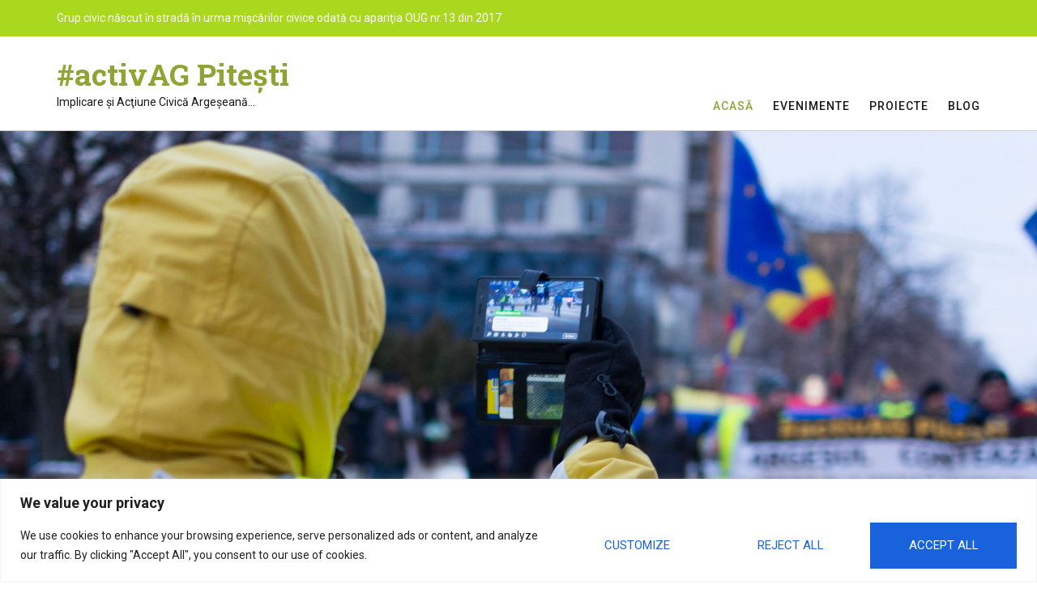

--- FILE ---
content_type: text/css
request_url: https://activag.ro/wp-content/themes/tropicana/library/css/top-bar.css?ver=1.0.83
body_size: 1012
content:
/*--------------------------------------------------------------
Tropicana - Header Top Bar Styling
--------------------------------------------------------------*/

.site-top-bar {
	z-index: 10;
	background-color: #FFF;
	font-size: 14px;
}
.site-top-bar .site-container {
    position: relative;
}
.site-header .site-top-bar .site-container {
	z-index: 10;
	background-color: #ffffff;
}
.site-header .site-top-bar .placeholder {
	padding: 19px 0 18px 0;	
}

.site-top-bar .site-top-bar-left.empty {
	display: none;
}

.site-top-bar .site-top-bar-right.empty {
	display: none;
}

.site-header .site-top-bar-left {
	display: inline-block;
	vertical-align: top;
	float: left;
    padding: 4px 0;
    position: relative;
    width: 50%;
}
.site-header .site-top-bar-left a {
}

.site-header .site-top-bar-right {
	display: inline-block;
	vertical-align: top;
    float: right;
    padding: 4px 0;
	position: relative;
	right: 0;
    width: 50%;
    text-align: right;
}
.site-header .site-top-bar-right a {
    display: inline-block;
    vertical-align: top;
	
    -webkit-transition: all 0.1s linear 0s;
     -moz-transition: all 0.1s linear 0s;
      -ms-transition: all 0.1s linear 0s;
       -o-transition: all 0.1s linear 0s;
          transition: all 0.1s linear 0s;
}


/* Unordererd Lists */

.site-top-bar ul {
    margin: 0;
    padding: 0;
}
.site-top-bar ul li {
    margin: 0 15px 0 0;
    padding: 0;
    list-style-type: none;
    display: inline-block;
	float: left;
}
.site-top-bar ul li:last-child {
    margin: 0;
}
.site-top-bar ul li a {
    display: block;
    line-height: 1.5;
}


.site-header .site-top-bar-left ul li a
.site-header .site-top-bar-right ul li a {
    line-height: 14px;
}


/* Info Text */

.site-header .site-top-bar .info-text {
    display: inline-block;
    padding: 1px 0 0;
	padding: 5px 0 5px 0;
    vertical-align: middle;
	line-height: 27px;
	text-align: right;
}

/* Shop Links */

.site-header .site-top-bar .header-cart {
	line-height: 19px
}
.site-header .site-top-bar .header-cart-contents {
	display: inline-block;
    vertical-align: top;	
}

.site-header .site-top-bar .site-container div .shop-links {
	margin: 7px 0 8px 0;
}

.site-header .site-top-bar .account-link {
    display: inline-block;
    margin: 2px 0 0;
	padding: 0;
	line-height: 19px;
}

.site-header .site-top-bar .account-link a {
	padding: 0;
	line-height: 20px;
	
	display: inline-block;
    vertical-align: top;	
	
    -webkit-transition: all 0.05s linear 0s;
     -moz-transition: all 0.05s linear 0s;
      -ms-transition: all 0.05s linear 0s;
       -o-transition: all 0.05s linear 0s;
          transition: all 0.05s linear 0s;
}


.site-header .site-top-bar ul {
    display: inline-block;
    vertical-align: middle;
	padding: 8px 0 8px 0;
}


/* Social Links */

.site-header .site-top-bar ul.social-links {
	padding: 5px 0 5px 0;
}

.site-header .site-top-bar .site-top-bar-left ul.social-links {
	float: left;
}

.site-header .site-top-bar ul.social-links li {
	margin: 0 20px 0 0;
	margin: 0 23px 0 0;
}
.site-header .site-top-bar ul.social-links li:last-child {
	margin: 0;
}
.site-header .site-top-bar ul.social-links li a {
    font-size: 18px;
	margin: 0;
}

@media screen and (max-width: 780px) {
	
	/* Reset the floats */
	.site-header .site-top-bar .site-top-bar-left ul.social-links {
		float: none;
	}

	.site-header .site-top-bar .site-top-bar-left {
		padding: 5px 0 2px 0;
		float: none !important;
        width: 100% !important;
        text-align: center;
	}
	
	.site-header .site-top-bar.right-empty .site-top-bar-left {
		padding: 5px 0 6px 0;
	}

    .site-header .site-top-bar .site-top-bar-right {
    	padding: 2px 0 6px 0;
        float: none !important;
        width: 100% !important;
        text-align: center !important;
    	right: 0;
	}
	
	.site-header .site-top-bar.left-empty .site-top-bar-right {
		padding: 5px 0 6px 0;
	}
    
	.site-header .site-top-bar-right .info-text,
	.site-header .site-top-bar-right ul.social-links,
	.site-header .site-top-bar-right .shop-links {
		margin-bottom: 2px;
	}

	.site-header .site-top-bar-right ul {
		padding: 4px 0 4px 0;
	}
	
	.site-header .site-top-bar-right .social-links {
		margin-top: 4px;
	}
	.site-header .site-top-bar-right .social-links a {
	    margin: 0;
	}

	.site-top-bar ul li {
		box-shadow: 0;
	}
}


--- FILE ---
content_type: text/css
request_url: https://formular230.ro/erp/deploy/client.css
body_size: 1549
content:
/* POP CONTAINER */
.f230ro-pop-bg {
	background-color: rgba(60, 60, 150, 0.5);
	transition: opacity 0.5s linear;
	cursor: pointer;
	position: fixed;
	overflow: auto;
	height: 100%;
	width: 100%;
	opacity: 0;
	left: 0;
	top: 0;
}
.f230ro-pop-bg.f230ro-show {
	opacity: 1;
}
.f230ro-pop {
	transition: 0.5s ease-in-out;
	transition: 0.5s cubic-bezier(.75,.6,.71,1.11);
	transform: translateX(-50%) translateY(-50%);
	padding: 2.4rem 1.25rem 1.25rem 1.25rem;
	background-color: white;
	box-sizing: border-box;
	flex-direction: column;
	border-radius: 1rem;
	position: absolute;
	max-height: 90vh;
	max-width: 90vw;
	cursor: default;
	display: flex;
	width: 1240px;
	left: 50%;
	top: -100%;
}
.f230ro-pop-bg.f230ro-show .f230ro-pop {
	top: 50%;
}
.f230ro-pop-close {
	background-color: #a1abb5;
	border-radius: 0.3rem;
	position: absolute;
	text-align: center;
	line-height: 1.5em;
	font-weight: bold;
	cursor: pointer;
	font-size: 1em;
	height: 1.5em;
	width: 1.5em;
	color: white;
	right: 0.5em;
	top: 0.5em;
}
.f230ro-pop-close:hover {
	background-color: #bbc6d0;
}
.f230ro-pop-close::before {
	content: 'X';
}
.f230ro-pop-bg.f230ro-pop-noclose { cursor: default; }
.f230ro-pop-noclose .f230ro-pop-close { display:none; }

/* SPIN */
.f230ro-spinner {
	background: url([data-uri]);
	animation: ha-spin 1s linear infinite reverse;
	background-repeat: no repeat;
	background-position: center;
	left: calc(50% - 16px);
	position: absolute;
	padding: 10px;
	opacity: 0.3;
	content: ' ';
	height: 32px;
	width: 32px;
	top: 6em;
}
@keyframes ha-spin {
	from { transform: rotate(0deg); }
	from { transform: rotate(360deg); }
}

/* FORMULAR */
.f230ro-formular {
	transition: opacity 0.5s ease-in-out;
	width: 100%;
	opacity: 0;
}
.f230ro-formular.f230ro-show {
	opacity: 1;
}
.f230ro-formular iframe, .f230ro-pop iframe {
	border-radius: 0.5em;
	border: none;
	width: 100%;
}

/* BUTOANE */
.f230ro-buton {
	text-decoration: none !important;
	-webkit-touch-callout: none;
	  -webkit-user-select: none;
	   -khtml-user-select: none;
	     -moz-user-select: none;
	      -ms-user-select: none;
	          user-select: none;
	background-color: #4b83fc;
	transition: 0.1s linear;
	box-sizing: border-box;
	display: inline-block;
	text-align: center;
	padding: 0.7em 2em;
	font-weight: bold;
	margin: 1em 0 0 0;
	font-size: 0.9em;
	cursor: pointer;
	border: none;
	color: white;
}
.f230ro-buton.rotund {
	border-radius: 0.5em;
}
.f230ro-buton:hover {
	text-decoration: none !important;
	background-color: #729efd;
	color: white !important;
	transform: scale(1.1);
}
.f230ro-buton:active {
	transform: scale(1.05);
}
.f230ro-buton:visited {
	text-decoration: none !important;
	color: white !important;
}
.f230ro-buton.verde { background-color: #6bb901; }
.f230ro-buton.verde:hover { background-color: #8ed033; }
.f230ro-buton.orange { background-color: #ff7d2b; }
.f230ro-buton.orange:hover { background-color: #fba36c; }
.f230ro-buton.rosu { background-color: #e30e0e; }
.f230ro-buton.rosu:hover { background-color: #f65555; }

--- FILE ---
content_type: application/javascript
request_url: https://activag.ro/wp-content/themes/tropicana/library/js/jquery.otbfittext.min.js?ver=1.0.83
body_size: 392
content:
!function(t){t.fn.OTBFitText=function(n,e){var i=n||1,a=t.extend({minFontSize:Number.NEGATIVE_INFINITY,maxFontSize:Number.POSITIVE_INFINITY},e);return this.each(function(){var n=t(this),e=function(){n.css("font-size",Math.max(Math.min(n.parent().width()/(10*i),parseFloat(a.maxFontSize)),parseFloat(a.minFontSize)))};e(),t(window).on("resize.fittext orientationchange.fittext",e)})}}(jQuery);

--- FILE ---
content_type: text/javascript;charset=UTF-8
request_url: https://formular230.ro/share/7664ba24a
body_size: 1395
content:
window.f230roGlobal = { 'domain':'https://formular230.ro','id':'7664ba24a' };
window.f230ro = {
	pop: null,
	frame: null,
	popBox: null,
	closeBut: null,
	powerUp: function() {
		css = document.createElement("link");
		target = document.head;
		css.rel = 'stylesheet';
		css.type = 'text/css';
		css.href = window.f230roGlobal.domain + '/erp/deploy/client.css';
		css.addEventListener('load', f230ro.initAll);
		window.addEventListener('message', f230ro.comResize);
		window.addEventListener('resize' , f230ro.comPortrait);
		target.appendChild(css);
	},
	initAll: function() {
		f230ro.initPop();
		// FORMULAR
		var c = document.body.querySelector('.f230ro-formular');
		if (!!c && c instanceof Element) {
			f230ro.getForm(c);
			// RESIZE EVENTS
			window.addEventListener('resize' , f230ro.comOffset);
			document.addEventListener('scroll', f230ro.comOffset);
			return; }
		// BUTON POPUP
		c = document.body.querySelectorAll('.f230ro-lansare');
		if (!!c && c.length > 0) {
			for (var i=0,n=c.length; i<n; i++)
				c[i].addEventListener('click', function() { f230ro.getForm(); });
			return; }
		// POP-UP INSTANT
		f230ro.getForm();
	},
	div: function(cname, parent) {
		div = document.createElement('div');
		div.className = cname;
		if (!!parent) parent.appendChild(div);
		return div;
	},
	highestZ: function(element) {
		if (!element) return;
		var z, max = 1, elems = document.getElementsByTagName('*');
		for (var i=0, n=elems.length; i<n; i++) {
			z = Number.parseInt( document.defaultView.getComputedStyle(elems[i], null).getPropertyValue("z-index"), 10);
			if (elems[i] != element && z > max) max = z;
		}
		if (!element.style.zIndex || element.style.zIndex/1 < max/1) element.style.zIndex = ++max;
		return max;
	},
	getForm: function(target) {
		if (!target) {
			target = f230ro.popBox;
			f230ro.pop.className = f230ro.pop.className.replace(' f230ro-show', '');
			f230ro.pop.style.display = 'none';
		}
		if (!!f230ro.frame) f230ro.frame.parentNode.removeChild(f230ro.frame);
		f230ro.frame = document.createElement('iframe');
		f230ro.frame.addEventListener('load', f230ro.frameLoad);
		f230ro.frame.src = window.f230roGlobal.domain + '/share/' + window.f230roGlobal.id + '/form';
		// APPEND
		target.appendChild(f230ro.frame);
	},
	frameLoad: function(e) {
		// RESIZE INFO EVENT
		f230ro.comRegister();
		// CSS
		var p = e.target.parentNode;
		if (p.className.indexOf('formular') < 0) {
			setTimeout(f230ro.comResizeRequest, 100);
			f230ro.showPop();
		} else {
			setTimeout(f230ro.comInit, 100);
			p.className+= ' f230ro-show';
		}
	},
	initPop: function() {
		f230ro.pop = f230ro.div('f230ro-pop-bg', document.body);
		f230ro.highestZ(f230ro.pop);
		f230ro.pop.style.display = 'none';
		f230ro.popBox = f230ro.div('f230ro-pop', f230ro.pop);
		f230ro.closeBut = f230ro.div('f230ro-pop-close', f230ro.popBox);
		f230ro.closeBut.addEventListener('mousedown', f230ro.closePopDown);
		f230ro.pop.addEventListener('mousedown', f230ro.closePopDown);
		f230ro.closeBut.addEventListener('mouseup', f230ro.closePopUp);
		f230ro.pop.addEventListener('mouseup', f230ro.closePopUp);
	},
	canClose: false,
	closePopDown: function(e) {
		f230ro.canClose = e.target === f230ro.pop || e.target === f230ro.closeBut;
	},
	closePopUp: function(e) {
		if (f230ro.canClose) f230ro.closePop();
		f230ro.canClose = false;
	},
	closePop: function() {
		f230ro.pop.className = f230ro.pop.className.replace(' f230ro-show', '');
		setTimeout(f230ro.closedPop, 600);
	},
	closedPop: function() {
		f230ro.pop.style.display = 'none';
	},
	showPop: function() {
		f230ro.pop.className = f230ro.pop.className.replace(' f230ro-show', '');
		f230ro.pop.style.display = 'block';
		setTimeout(f230ro.shownPop, 50);
	},
	shownPop: function() {
		if (f230ro.pop.className.indexOf(' f230ro-show') < 0)
			f230ro.pop.className+= ' f230ro-show';
	},
	// RESIZE EVENT COMMUNICATION for DIV
	comPortraitLast: false,
	comOffsetTimeout: null,
	comRegister: function() {
		f230ro.frame.contentWindow.postMessage(0, window.f230roGlobal.domain);  },
	comInit: function() {
		f230ro.comResizeRequest();
		f230ro.comPortrait();
		f230ro.comOffset();
	},
	comResizeRequest: function() {
		f230ro.frame.contentWindow.postMessage(1, window.f230roGlobal.domain);  },
	comResize: function(e) {
		if (!f230ro.frame) return;
		if (!f230ro.frame || !e.origin || e.origin !== window.f230roGlobal.domain || e.data.indexOf('px') < 0) return;
		f230ro.frame.style.height = e.data;  },
	comOffset: function() {
		if (!f230ro.frame) return;
		if (!f230ro.comOffsetTimeout)
			f230ro.comOffsetTimeout = window.setTimeout(f230ro.comOffset, 400);
		var r = f230ro.frame.getBoundingClientRect();
		f230ro.frame.contentWindow.postMessage([2, r.y, window.innerHeight], window.f230roGlobal.domain);  },
	comPortrait: function() {
		var portrait = window.innerHeight > window.innerWidth;
		if (portrait == f230ro.comPortraitLast) return;
		f230ro.comPortraitLast = portrait;
		f230ro.frame.contentWindow.postMessage([3, portrait], window.f230roGlobal.domain);  }
};
f230ro.powerUp();

--- FILE ---
content_type: text/javascript;charset=UTF-8
request_url: https://formular230.ro/share/7664ba24a
body_size: 1394
content:
window.f230roGlobal = { 'domain':'https://formular230.ro','id':'7664ba24a' };
window.f230ro = {
	pop: null,
	frame: null,
	popBox: null,
	closeBut: null,
	powerUp: function() {
		css = document.createElement("link");
		target = document.head;
		css.rel = 'stylesheet';
		css.type = 'text/css';
		css.href = window.f230roGlobal.domain + '/erp/deploy/client.css';
		css.addEventListener('load', f230ro.initAll);
		window.addEventListener('message', f230ro.comResize);
		window.addEventListener('resize' , f230ro.comPortrait);
		target.appendChild(css);
	},
	initAll: function() {
		f230ro.initPop();
		// FORMULAR
		var c = document.body.querySelector('.f230ro-formular');
		if (!!c && c instanceof Element) {
			f230ro.getForm(c);
			// RESIZE EVENTS
			window.addEventListener('resize' , f230ro.comOffset);
			document.addEventListener('scroll', f230ro.comOffset);
			return; }
		// BUTON POPUP
		c = document.body.querySelectorAll('.f230ro-lansare');
		if (!!c && c.length > 0) {
			for (var i=0,n=c.length; i<n; i++)
				c[i].addEventListener('click', function() { f230ro.getForm(); });
			return; }
		// POP-UP INSTANT
		f230ro.getForm();
	},
	div: function(cname, parent) {
		div = document.createElement('div');
		div.className = cname;
		if (!!parent) parent.appendChild(div);
		return div;
	},
	highestZ: function(element) {
		if (!element) return;
		var z, max = 1, elems = document.getElementsByTagName('*');
		for (var i=0, n=elems.length; i<n; i++) {
			z = Number.parseInt( document.defaultView.getComputedStyle(elems[i], null).getPropertyValue("z-index"), 10);
			if (elems[i] != element && z > max) max = z;
		}
		if (!element.style.zIndex || element.style.zIndex/1 < max/1) element.style.zIndex = ++max;
		return max;
	},
	getForm: function(target) {
		if (!target) {
			target = f230ro.popBox;
			f230ro.pop.className = f230ro.pop.className.replace(' f230ro-show', '');
			f230ro.pop.style.display = 'none';
		}
		if (!!f230ro.frame) f230ro.frame.parentNode.removeChild(f230ro.frame);
		f230ro.frame = document.createElement('iframe');
		f230ro.frame.addEventListener('load', f230ro.frameLoad);
		f230ro.frame.src = window.f230roGlobal.domain + '/share/' + window.f230roGlobal.id + '/form';
		// APPEND
		target.appendChild(f230ro.frame);
	},
	frameLoad: function(e) {
		// RESIZE INFO EVENT
		f230ro.comRegister();
		// CSS
		var p = e.target.parentNode;
		if (p.className.indexOf('formular') < 0) {
			setTimeout(f230ro.comResizeRequest, 100);
			f230ro.showPop();
		} else {
			setTimeout(f230ro.comInit, 100);
			p.className+= ' f230ro-show';
		}
	},
	initPop: function() {
		f230ro.pop = f230ro.div('f230ro-pop-bg', document.body);
		f230ro.highestZ(f230ro.pop);
		f230ro.pop.style.display = 'none';
		f230ro.popBox = f230ro.div('f230ro-pop', f230ro.pop);
		f230ro.closeBut = f230ro.div('f230ro-pop-close', f230ro.popBox);
		f230ro.closeBut.addEventListener('mousedown', f230ro.closePopDown);
		f230ro.pop.addEventListener('mousedown', f230ro.closePopDown);
		f230ro.closeBut.addEventListener('mouseup', f230ro.closePopUp);
		f230ro.pop.addEventListener('mouseup', f230ro.closePopUp);
	},
	canClose: false,
	closePopDown: function(e) {
		f230ro.canClose = e.target === f230ro.pop || e.target === f230ro.closeBut;
	},
	closePopUp: function(e) {
		if (f230ro.canClose) f230ro.closePop();
		f230ro.canClose = false;
	},
	closePop: function() {
		f230ro.pop.className = f230ro.pop.className.replace(' f230ro-show', '');
		setTimeout(f230ro.closedPop, 600);
	},
	closedPop: function() {
		f230ro.pop.style.display = 'none';
	},
	showPop: function() {
		f230ro.pop.className = f230ro.pop.className.replace(' f230ro-show', '');
		f230ro.pop.style.display = 'block';
		setTimeout(f230ro.shownPop, 50);
	},
	shownPop: function() {
		if (f230ro.pop.className.indexOf(' f230ro-show') < 0)
			f230ro.pop.className+= ' f230ro-show';
	},
	// RESIZE EVENT COMMUNICATION for DIV
	comPortraitLast: false,
	comOffsetTimeout: null,
	comRegister: function() {
		f230ro.frame.contentWindow.postMessage(0, window.f230roGlobal.domain);  },
	comInit: function() {
		f230ro.comResizeRequest();
		f230ro.comPortrait();
		f230ro.comOffset();
	},
	comResizeRequest: function() {
		f230ro.frame.contentWindow.postMessage(1, window.f230roGlobal.domain);  },
	comResize: function(e) {
		if (!f230ro.frame) return;
		if (!f230ro.frame || !e.origin || e.origin !== window.f230roGlobal.domain || e.data.indexOf('px') < 0) return;
		f230ro.frame.style.height = e.data;  },
	comOffset: function() {
		if (!f230ro.frame) return;
		if (!f230ro.comOffsetTimeout)
			f230ro.comOffsetTimeout = window.setTimeout(f230ro.comOffset, 400);
		var r = f230ro.frame.getBoundingClientRect();
		f230ro.frame.contentWindow.postMessage([2, r.y, window.innerHeight], window.f230roGlobal.domain);  },
	comPortrait: function() {
		var portrait = window.innerHeight > window.innerWidth;
		if (portrait == f230ro.comPortraitLast) return;
		f230ro.comPortraitLast = portrait;
		f230ro.frame.contentWindow.postMessage([3, portrait], window.f230roGlobal.domain);  }
};
f230ro.powerUp();